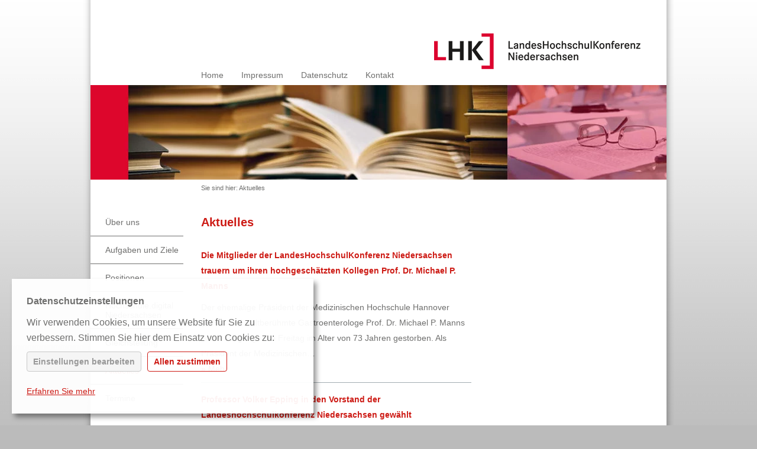

--- FILE ---
content_type: text/html; charset=utf-8
request_url: https://www.lhk-niedersachsen.de/aktuelles
body_size: 3453
content:
<!DOCTYPE html>
<html dir="ltr" lang="de-DE">
<head>

<meta charset="utf-8">
<!-- 
	This website is powered by TYPO3 - inspiring people to share!
	TYPO3 is a free open source Content Management Framework initially created by Kasper Skaarhoj and licensed under GNU/GPL.
	TYPO3 is copyright 1998-2026 of Kasper Skaarhoj. Extensions are copyright of their respective owners.
	Information and contribution at https://typo3.org/
-->

<base href="https://www.lhk-niedersachsen.de/">

<title>LHK Niedersachsen: Aktuelles</title>
<meta name="generator" content="TYPO3 CMS" />


<link rel="stylesheet" type="text/css" href="/typo3temp/assets/css/7015c8c4ac.css?1618992288" media="all">
<link rel="stylesheet" type="text/css" href="/fileadmin/templates_2021/lib/lightbox/magnific-popup.css?1558605607" media="all">
<link rel="stylesheet" type="text/css" href="/fileadmin/templates_2021/main/css/main.css?1653041682" media="all">
<link rel="stylesheet" type="text/css" href="/fileadmin/templates_2021/main/css/print.css?1618991487" media="print">
<link rel="stylesheet" type="text/css" href="/fileadmin/templates_2021/main/css/cookie_consent.css?1618997728" media="all">



<script src="/typo3temp/assets/js/5508b6c4f0.js?1618984595"></script>


<link rel="next" href="/aktuelles/list/2" />
</head>
<body>
<div id="cookiehint" style="display:none;"></div><div id="wrapper1">
  <div id="wrapper2">
    <div id="wrapper3">
      <a id="top"></a>
      <ul id="skipnav"><li><a href="#basenav">zum Hauptmenü</a></li><li><a href="#content">zum Inhalt</a></li></ul>
      <div id="printlogo"><img src="/fileadmin/templates_2021/main/img/lhk-logo.png"></div>
      <div id="topbox">
        <a id="homelink" href="/index.php?1" title="Home"></a><div id="metanav"><ul><li><a href="/">Home</a></li><li><a href="/impressum">Impressum</a></li><li><a href="/datenschutzerklaerung">Datenschutz</a></li><li><a href="/kontakt">Kontakt</a></li></ul></div><img src="/fileadmin/_migrated/media/lhk-head.jpg" width="974" height="160"   alt="" ><div id="topnav"><h2>Ihr Schnelleinstieg:</h2><ul><li>Wissenschaft</li><li>Studierende</li><li><a href="/wirtschaft">Wirtschaft</a></li><li>Medien</li></ul></div>
      </div>
      <div id="breadcrumb">
        Sie sind hier:&nbsp;<a href="/aktuelles">Aktuelles</a>&nbsp;
      </div>
      <div id="basenav">
        <ul><li><a href="/ueber-uns">Über uns</a></li><li><a href="/aufgaben-und-ziele">Aufgaben und Ziele</a></li><li><a href="/positionen">Positionen</a></li><li><a href="/hochschuledigital-niedersachsen">Hochschule.digital Niedersachsen</a></li><li><a href="/gleichstellung">Gleichstellung</a></li><li class="act"><a href="/aktuelles">Aktuelles</a></li><li><a href="/termine">Termine</a></li></ul>
      </div>
      <div id="rightbox">
        <div id="right">
          
          
        </div>
      </div>
      <div id="contentbox">
        <div id="content">
          <h1>Aktuelles</h1>
          
    

            <div id="c857" class="frame frame-default frame-type-list frame-layout-0">
                
                
                    



                
                
                    



                
                

    
        



<div class="news">
	
	<!--TYPO3SEARCH_end-->
	
			<div class="news-list-view" id="news-container-857">
				
						




							
								
<!--
  =====================
    Partials/List/Item.html
-->
<div class="article articletype-0" itemscope="itemscope" itemtype="http://schema.org/Article">
  
  <div class="article-list-text">
  <!-- header -->
  <div class="header">
    <!-- date -->
    <span class="news-list-date">
      <time itemprop="datePublished" datetime="19.08.2025">
        19.08.2025
      </time>
    </span>
      <h2><a title="Die Mitglieder der LandesHochschulKonferenz Niedersachsen trauern um ihren hochgeschätzten Kollegen Prof. Dr. Michael P. Manns " href="/aktuelles/aktuelles/die-mitglieder-der-landeshochschulkonferenz-niedersachsen-trauern-um-ihren-hochgeschaetzten-kollegen-prof-dr-michael-p-manns">
        Die Mitglieder der LandesHochschulKonferenz Niedersachsen trauern um ihren hochgeschätzten Kollegen Prof. Dr. Michael P. Manns 
      </a></h2>
  </div>

  <!-- teaser -->
  <div class="teaser-text">
    
    
        <div itemprop="description"><p>Der ehemalige Präsident der Medizinischen Hochschule Hannover (MHH) und weltberühmte Gastroenterologe Prof. Dr. Michael P. Manns ist am vergangenen Freitag im Alter von 73 Jahren gestorben. Als Präsident der Medizinischen…</p>
        <a class="more" title="Die Mitglieder der LandesHochschulKonferenz Niedersachsen trauern um ihren hochgeschätzten Kollegen Prof. Dr. Michael P. Manns " href="/aktuelles/aktuelles/die-mitglieder-der-landeshochschulkonferenz-niedersachsen-trauern-um-ihren-hochgeschaetzten-kollegen-prof-dr-michael-p-manns">
           &raquo; Mehr
         </a>
        </div>

      
    

  </div>
</div>

</div>
<hr class="clearer">


							
								
<!--
  =====================
    Partials/List/Item.html
-->
<div class="article articletype-0" itemscope="itemscope" itemtype="http://schema.org/Article">
  
  <div class="article-list-text">
  <!-- header -->
  <div class="header">
    <!-- date -->
    <span class="news-list-date">
      <time itemprop="datePublished" datetime="26.05.2025">
        26.05.2025
      </time>
    </span>
      <h2><a title="Professor Volker Epping in den Vorstand der Landeshochschulkonferenz Niedersachsen gewählt " href="/aktuelles/aktuelles/professor-volker-epping-in-den-vorstand-der-landeshochschulkonferenz-niedersachsen-gewaehlt">
        Professor Volker Epping in den Vorstand der Landeshochschulkonferenz Niedersachsen gewählt 
      </a></h2>
  </div>

  <!-- teaser -->
  <div class="teaser-text">
    
    
        <div itemprop="description"><p>Auf ihrer Plenarsitzung am 26. Mai 2025 hat die Landeshochschulkonferenz Niedersachsen Professor Dr. Volker Epping, Präsident der Leibniz Universität Hannover, in den Vorstand gewählt.</p>
<p>Die Nachwahl war nötig geworden, da das…</p>
        <a class="more" title="Professor Volker Epping in den Vorstand der Landeshochschulkonferenz Niedersachsen gewählt " href="/aktuelles/aktuelles/professor-volker-epping-in-den-vorstand-der-landeshochschulkonferenz-niedersachsen-gewaehlt">
           &raquo; Mehr
         </a>
        </div>

      
    

  </div>
</div>

</div>
<hr class="clearer">


							
								
<!--
  =====================
    Partials/List/Item.html
-->
<div class="article articletype-0" itemscope="itemscope" itemtype="http://schema.org/Article">
  
  <div class="article-list-text">
  <!-- header -->
  <div class="header">
    <!-- date -->
    <span class="news-list-date">
      <time itemprop="datePublished" datetime="27.03.2025">
        27.03.2025
      </time>
    </span>
      <h2><a title="Qualität statt Quantität in Studium und Lehre! Die LandesHochschulKonferenz Niedersachsen (LHK) setzt sich für eine  Steigerung der Studienqualität ein" href="/aktuelles/aktuelles/qualitaet-statt-quantitaet-in-studium-und-lehre-die-landeshochschulkonferenz-niedersachsen-lhk-setzt-sich-fuer-eine-steigerung-der-studienqualitaet-ein">
        Qualität statt Quantität in Studium und Lehre! Die LandesHochschulKonferenz Niedersachsen (LHK) setzt sich für eine  Steigerung der Studienqualität ein
      </a></h2>
  </div>

  <!-- teaser -->
  <div class="teaser-text">
    
    
        <div itemprop="description"><p>Am Mittwoch, 26.03.2025, fand der Parlamentarische Abend der LandesHochschulKonferenz Niedersachsen (LHK) in Hannover statt – mit ausgebuchtem Haus. Neben den Präsidentinnen und Präsidenten der niedersächsischen Hochschulen,…</p>
        <a class="more" title="Qualität statt Quantität in Studium und Lehre! Die LandesHochschulKonferenz Niedersachsen (LHK) setzt sich für eine  Steigerung der Studienqualität ein" href="/aktuelles/aktuelles/qualitaet-statt-quantitaet-in-studium-und-lehre-die-landeshochschulkonferenz-niedersachsen-lhk-setzt-sich-fuer-eine-steigerung-der-studienqualitaet-ein">
           &raquo; Mehr
         </a>
        </div>

      
    

  </div>
</div>

</div>
<hr class="clearer">


							
								
<!--
  =====================
    Partials/List/Item.html
-->
<div class="article articletype-0" itemscope="itemscope" itemtype="http://schema.org/Article">
  
  <div class="article-list-text">
  <!-- header -->
  <div class="header">
    <!-- date -->
    <span class="news-list-date">
      <time itemprop="datePublished" datetime="11.11.2024">
        11.11.2024
      </time>
    </span>
      <h2><a title="Vorstand der Landeshochschulkonferenz Niedersachsen für nächste Amtszeit bestätigt" href="/aktuelles/aktuelles/vorstand-der-landeshochschulkonferenz-niedersachsen-fuer-naechste-amtszeit-bestaetigt">
        Vorstand der Landeshochschulkonferenz Niedersachsen für nächste Amtszeit bestätigt
      </a></h2>
  </div>

  <!-- teaser -->
  <div class="teaser-text">
    
    
        <div itemprop="description"><p>Auf ihrer Plenarsitzung am 11. November 2024 hat die Landeshochschulkonferenz Niedersachsen Professorin Dr. Susanne Menzel-Riedl, Präsidentin der Universität Osnabrück, für eine weitere Amtszeit als Vorsitzende bestätigt.&nbsp;</p>
<p>A…</p>
        <a class="more" title="Vorstand der Landeshochschulkonferenz Niedersachsen für nächste Amtszeit bestätigt" href="/aktuelles/aktuelles/vorstand-der-landeshochschulkonferenz-niedersachsen-fuer-naechste-amtszeit-bestaetigt">
           &raquo; Mehr
         </a>
        </div>

      
    

  </div>
</div>

</div>
<hr class="clearer">


							
								
<!--
  =====================
    Partials/List/Item.html
-->
<div class="article articletype-0" itemscope="itemscope" itemtype="http://schema.org/Article">
  
  <div class="article-list-text">
  <!-- header -->
  <div class="header">
    <!-- date -->
    <span class="news-list-date">
      <time itemprop="datePublished" datetime="24.06.2024">
        24.06.2024
      </time>
    </span>
      <h2><a title="Gemeinsam digital - Die niedersächsischen Hochschulen stellen sich zukunftfähig auf " href="/aktuelles/aktuelles/gemeinsam-digital-die-niedersaechsischen-hochschulen-stellen-sich-zukunftfaehig-auf-gesamtstrategie-2030-der-hochschuledigital-niedersachsen-veroeffentlich">
        Gemeinsam digital - Die niedersächsischen Hochschulen stellen sich zukunftfähig auf 
      </a></h2>
  </div>

  <!-- teaser -->
  <div class="teaser-text">
    
    
        <div itemprop="description"><p><strong>Gesamtstrategie 2030 der Hochschule.digital Niedersachsen veröffentlich</strong></p>
<p>Ausgehend von den Herausforderungen und Gestaltungschancen der digitalen Transformation haben die Hochschulen seit Einrichtung der gemeinsamen<a href="https://hochschuledigital-niedersachsen.de/home/" target="_blank" class="link-external-blank" rel="noreferrer">…</a></p>
        <a class="more" title="Gemeinsam digital - Die niedersächsischen Hochschulen stellen sich zukunftfähig auf " href="/aktuelles/aktuelles/gemeinsam-digital-die-niedersaechsischen-hochschulen-stellen-sich-zukunftfaehig-auf-gesamtstrategie-2030-der-hochschuledigital-niedersachsen-veroeffentlich">
           &raquo; Mehr
         </a>
        </div>

      
    

  </div>
</div>

</div>
<hr class="clearer">


							
								
<!--
  =====================
    Partials/List/Item.html
-->
<div class="article articletype-0" itemscope="itemscope" itemtype="http://schema.org/Article">
  
  <div class="article-list-text">
  <!-- header -->
  <div class="header">
    <!-- date -->
    <span class="news-list-date">
      <time itemprop="datePublished" datetime="15.03.2024">
        15.03.2024
      </time>
    </span>
      <h2><a title=" „Wir müssen schlanker, schneller und effizienter werden!“ - Hochschulbau in Niedersachsen im Fokus des Parlamentarischen Abends der LHK" href="/aktuelles/aktuelles/wir-muessen-schlanker-schneller-und-effizienter-werden-hochschulbau-in-niedersachsen-im-fokus-des-parlamentarischen-abends-der-lhk">
         „Wir müssen schlanker, schneller und effizienter werden!“ - Hochschulbau in Niedersachsen im Fokus des Parlamentarischen Abends der LHK
      </a></h2>
  </div>

  <!-- teaser -->
  <div class="teaser-text">
    
    
        <div itemprop="description"><p>Am gestrigen Donnerstag lud die LandesHochschulKonferenz Niedersachsen (LHK) auch in diesem Jahr zu einem Parlamentarischen Abend zum Thema „Hochschulbau in Niedersachsen“ ein. Neben dem Niedersächsischen Minister für…</p>
        <a class="more" title=" „Wir müssen schlanker, schneller und effizienter werden!“ - Hochschulbau in Niedersachsen im Fokus des Parlamentarischen Abends der LHK" href="/aktuelles/aktuelles/wir-muessen-schlanker-schneller-und-effizienter-werden-hochschulbau-in-niedersachsen-im-fokus-des-parlamentarischen-abends-der-lhk">
           &raquo; Mehr
         </a>
        </div>

      
    

  </div>
</div>

</div>
<hr class="clearer">


							
								
<!--
  =====================
    Partials/List/Item.html
-->
<div class="article articletype-0" itemscope="itemscope" itemtype="http://schema.org/Article">
  
  <div class="article-list-text">
  <!-- header -->
  <div class="header">
    <!-- date -->
    <span class="news-list-date">
      <time itemprop="datePublished" datetime="12.03.2024">
        12.03.2024
      </time>
    </span>
      <h2><a title="Hochschulentwicklungsvertrag 2024 - 2029" href="/aktuelles/aktuelles/hochschulentwicklungsvertrag-2024-2029">
        Hochschulentwicklungsvertrag 2024 - 2029
      </a></h2>
  </div>

  <!-- teaser -->
  <div class="teaser-text">
    
    
        <div itemprop="description"><p>Niedersachsen stellt mit dem neuen Hochschulentwicklungsvertrag die Weichen für die Zukunft seiner Hochschulen. Unter Federführung des Ministeriums für Wissenschaft und Kultur garantiert das Land den 20 unterzeichnenden…</p>
        <a class="more" title="Hochschulentwicklungsvertrag 2024 - 2029" href="/aktuelles/aktuelles/hochschulentwicklungsvertrag-2024-2029">
           &raquo; Mehr
         </a>
        </div>

      
    

  </div>
</div>

</div>
<hr class="clearer">


							
						


	
	
		
			
			
				
			
		

		<div class="page-navigation">
			<p>
				Seite 1 von 7.
			</p>
			<ul class="f3-widget-paginator">
				
				
				
				
					
							<li class="current">1</li>
						
				
					
							<li>
								
										<a href="/aktuelles/list/2">2</a>
									
							</li>
						
				
					
							<li>
								
										<a href="/aktuelles/list/3">3</a>
									
							</li>
						
				
				
					<li>…</li>
				
				
					<li class="last">
						<a href="/aktuelles/list/7">7</a>
					</li>
				
				
					<li class="last next">
						<a href="/aktuelles/list/2">
							&gt;
						</a>
					</li>
				
			</ul>
		</div>
		<div class="news-clear"></div>
	






					
			</div>
		
	<!--TYPO3SEARCH_begin-->

</div>

    


                
                    



                
                
                    



                
            </div>

        


    

            <div id="c861" class="frame frame-default frame-type-text frame-layout-0">
                
                
                    



                
                
                    

    



                
                

    <p>&nbsp;</p>
<p><a href="/aktuelles/archiv-aktuelles" class="link-internal">zum Archiv &gt;</a></p>


                
                    



                
                
                    



                
            </div>

        


        </div>
      </div>
      <div id="footer">&copy; LHK &nbsp;2026</div>
    </div>
  </div>
</div>
<script src="https://cdn.fishfarm.de/jquery/3.x.x/jquery.min.js"></script>
<script src="/fileadmin/templates_2021/lib/lightbox/jquery.magnific-popup.min.js?1558605574"></script>
<script src="/fileadmin/templates_2021/main/js/main.js?1619001826"></script>
<script src="/fileadmin/templates_2021/main/js/cookie_consent.js?1607427507"></script>

<script src="/fileadmin/templates_2021/main/js/cookie_consent-de.js"></script>  <script type="text/javascript">
    $(function() {
      cookieConsent.mode = 'choose';
      cookieConsent.create();
    });
  </script>
</body>
</html>

--- FILE ---
content_type: text/css; charset=utf-8
request_url: https://www.lhk-niedersachsen.de/fileadmin/templates_2021/main/css/main.css?1653041682
body_size: 1963
content:
/* General */
html {height:100.2%;}
body {margin:0; font-family:Arial,sans-serif; background-color:#fff; background:url(../img/lhk-bg.gif) repeat-x #bbb;}
img {border:none;}
div, p, li, th, td, dt, dd, label {font-size:14px; line-height:26px; color:#6f6f6e;}
th, td {vertical-align:top;}
hr {height:0; border-style:none none solid none; border-width:1px; border-color:#a3adb2;}
.colored-highlight {color:#cd1b15;}

/* Overall layout */
div#wrapper1 {text-align:center; background:url(../img/lhk-shadow2.png) center 0 repeat-y;}
div#wrapper2 {width:1000px; margin:0 auto 0 auto; text-align:left; background:url(../img/lhk-shadow1.png) no-repeat; overflow:hidden;}
div#wrapper3 {width:974px; margin:0; padding:0 0 0 13px;}
ul#skipnav {display:none;}
div#printlogo {display:none;}
div#topbox {width:974px; height:304px; background:url(../img/lhk-logo.gif) top right no-repeat; overflow:hidden;}
div#metanav {width:971px; height:30px; margin-top:114px; padding:0 0 0 187px; line-height:30px; overflow:hidden;}
div#topnav {float:right; width:226px; height:161px; margin:45px 27px 0 0; padding:0;}
div#basenav {float:left; width:157px; padding-top:15px; overflow:hidden;}
div#breadcrumb {width:517px; height:34px; padding-left:187px; overflow:hidden;}
div#contentbox {width:517px; min-height:300px; margin:0 275px 0 157px;}
div#content {padding:25px 30px 10px 30px; overflow:hidden;}
div#rightbox {float:right; width:269px; padding:0; border-left:solid 1px #a3adb2;}
div#right {margin:0; padding:0 15px 0 15px;}
div#footer {clear:both; width:961px; padding:20px 0 0 30px; color:#a3adb2;}

/* Top box */
div#topbox img {clear:none; float:left; margin:0; padding:0;}
div#topbox a#homelink {display:block; position:absolute; top:55px; margin-left:580px; width:360px; height:65px;}

 /* Metanav */
div#metanav {}
div#metanav ul {list-style:none; margin:0; padding:0;}
div#metanav ul li {display:block; float:left; margin-right:30px;}
div#metanav ul li a {padding:0; font-size:14px; text-decoration:none; color:#6f6f6e;}
div#metanav ul li a:hover {text-decoration:underline;}

div#metanav div.tx-srlanguagemenu-pi1 {float:left; width:110px; margin-right:30px; text-align:left; font-size:12px; color:#000;}
div#metanav div.tx-srlanguagemenu-pi1 span {color:#000;}
div#metanav div.tx-srlanguagemenu-pi1 span a {font-size:12px; text-decoration:none; color:#000;}
div#metanav div.tx-srlanguagemenu-pi1 span a:hover {text-decoration:underline;}

 /* Top menu */
div#topnav h2 {margin:0 0 15px 0; font-size:12px; font-weight:bold; color:#fff;}
div#topnav ul {list-style:none; margin:0; padding:0;}
div#topnav ul li {}
div#topnav ul li a {display:block; width:200px; height:20px; padding:0; line-height:20px; font-size:12px; text-decoration:none; color:#fff; border-bottom:solid 1px #fff;}
div#topnav ul li a:hover {color:#000;}


/* Left menu */
div#basenav ul {list-style:none; margin:0; padding:0;}
div#basenav ul li {margin:0; padding:0; border-bottom:solid 1px #6f6f6e;}
div#basenav ul li a {display:block; margin:0; padding:15px 0 15px 25px; line-height:16px; font-size:14px; color:#6f6f6e; text-decoration:none;}
div#basenav ul li a:hover {color:#000;}
div#basenav ul li.act a {color:#cd1b15;}

div#basenav ul li.act ul {margin:0;}
div#basenav ul li.act ul li {margin-left:25px; border-bottom:none;}
div#basenav ul li.act ul li a {padding:5px 0 15px 10px; font-size:13px; color:#6f6f6e;}
div#basenav ul li.act ul li a:hover {color:#000;}
div#basenav ul li.act ul li.act a {color:#cd1b15;}
div#basenav ul li.act ul li.first a {padding-top:10px; border-top:solid 1px #cd1b15;}

div#basenav ul li.act ul li.act ul {margin:0; border-bottom:none;}
div#basenav ul li.act ul li.act ul li {margin:0; border-top:none;}
div#basenav ul li.act ul li.act ul li a {padding-left:45px; font-size:12px; color:#6f6f6e;}
div#basenav ul li.act ul li.act ul li a:hover {color:#000;}
div#basenav ul li.act ul li.act ul li.act a {color:#cd1b15;}

div#basenav ul li.act ul li.act ul li.act ul {margin:0; border-bottom:none;}
div#basenav ul li.act ul li.act ul li.act ul li {margin:0;}
div#basenav ul li.act ul li.act ul li.act ul li a {padding-left:55px; font-size:11px; color:#6f6f6e;}
div#basenav ul li.act ul li.act ul li.act ul li a:hover {color:#000;}
div#basenav ul li.act ul li.act ul li.act ul li.act a {color:#cd1b15;}


 /* Breadcrumb*/
div#breadcrumb {line-height:28px; font-size:11px; color:#6f6f6e;}
div#breadcrumb a {font-size:11px; color:#6f6f6e; text-decoration:none;}
div#breadcrumb a:hover {color:#cd1b15;}

/* overall content */
div#content .ce-uploads div {line-height: 1.5;}
div#content .ce-uploads a {text-decoration: underline;}

/* Content */
div#content h1 {margin:0 0 30px 0; font-size:20px; color:#cd1b15;}
div#content h2 {font-size:14px; margin:4px 0 10px 0;}
div#content h3 {font-size:13px;}
div#content p {margin:0 0 20px 0;}
div#content p.bodytext img {margin-right:10px;}
div#content li {line-height:20px;}
div#content th, div#content td {}
div#content dd, div#content dt {}
div#content a {color:#cd1b15; text-decoration:none;}
div#content a:hover {text-decoration:underline;}
div#content .csc-textpic-imagewrap {padding:0 5px 2px 0;}
div#content .csc-textpic-caption {padding:10px 0 10px 0; font-size:12px; font-style:italic;}
div#content span.Anmerkung {font-size:9px; color:#999;}
div#content div.tooltips div {font-size:12px; line-height:18px;}
.ce-below {margin-top:15px;}
.ce-above {margin-bottom:15px;}
.ce-intext.ce-right .ce-gallery {margin-left:15px;}
.ce-intext.ce-left .ce-gallery {margin-right:15px;}

div#content .frame-custom-20 p {line-height: 18px; margin-bottom: 10px;}

  /* Indexed search */
div#content form div.tx-indexedsearch-form {float:left; width:300px;}
div#content form div.tx-indexedsearch-form label {display:block; float:left; width:80px;}
div#content form div.tx-indexedsearch-form input.sword {display:block; float:left; width:200px; height:17px; margin:0; padding:0; font-size:11px; background-color:transparent; border:solid 1px #a3adb2;}
div#content form div.tx-indexedsearch-search-submit input.submit {display:block; float:left; width:69px; height:17px; margin:1px 0 0 16px; padding:0 0 2px 17px; line-height:17px; font-size:11px; color:#fff; background:url(../img/nth-search.png) no-repeat; border:none;}
div#content div.tx-indexedsearch-whatis {font-size:14px;}

  /* News */
div#content .news-list-view .news-list-date {display:none;}
div#content .news-list-view div.teaser-text p {margin:10px 0 0;}
div#content .news-list-view hr.clearer {margin:10px 0 15px;}

div#content .news-single h3 {font-size: 14px; margin:4px 0 10px 0;}
div#content .news-single .teaser-text p {font-weight: bold; margin-bottom:10px;}
div#content .news-single .clearer {margin:20px 0;}
div#content .news-img-caption {font-size:11px; line-height:16px;}
.news-related h4 {margin:10px 0;}
.news-related ul {padding:0 0 0 25px;}


div#content div.news-list-item img {float:left; margin-right:15px;}
div#content div.news-single-img {float:left; margin-right:15px;}

div#content .page-navigation > p {margin-bottom:10px;}
.f3-widget-paginator {padding:0; margin:0; list-style-type: none; text-align: center;}
.f3-widget-paginator li {display:inline-block;}
.f3-widget-paginator a {display:block; margin:0 5px;}

/* form */
.frame-type-form_formframework input[type="text"] {width:100%; height:25px; padding:0 8px;}
.frame-type-form_formframework  .control-label {font-weight:bold;}
.frame-type-form_formframework form > .form-group {margin-bottom:10px;}
.frame-type-form_formframework button[type="submit"] {margin-top:15px; background-color:#cd1b15; color:#fff; padding:8px 10px; border:none;}

/* Right side */
div#right form {margin:0 0 25px 0; padding:0;}
div#right form fieldset {width:215px; margin:0; padding:0; border:none;}
div#right form legend {display:none;}
div#right form label {display:none;}
div#right form input#searchinput {display:block; float:left; width:126px; height:17px; margin:0; padding:0; font-size:11px; background-color:transparent; border:solid 1px #a3adb2;}
div#right form input#searchsubmit {display:block; float:left; width:69px; height:17px; margin:1px 0 0 16px; padding:0 0 2px 17px; line-height:17px; font-size:11px; color:#fff; background:url(../img/nth-search.png) no-repeat; border:none;}
div#right form input#searchsubmit:hover {}

div#right h1 {margin:0 0 30px 0; font-size:20px; color:#cd1b15;}
div#right h2 {font-size:14px;}
div#right h3 {margin:5px 0 5px 0; font-size:13px;}
div#right p {margin:0 0 10px 0; font-size:13px; line-height:18px;}
div#right ul {margin-top:5px; font-size:13px;}
div#right li {font-size:13px; line-height:18px;}
div#right th, div#right td {font-size:13px; line-height:18px;}
div#right a {color:#cd1b15; text-decoration:none;}
div#right a:hover {text-decoration:underline;}
div#right a:hover p {text-decoration:underline;}
div#right hr.clearer {margin:17px 0 15px;}
div#right form.searchform {margin-left:30px;}
div#right div.csc-textpic ul {padding:0 0 0 20px;}
  /* News */
div#right div.news-list-view {}
div#right div.news-latest-container.events {margin:0 15px 0 20px; padding:10px; border:solid 1px #a3adb2;}
div#right div.news-list-view h2 {margin:0; font-weight:normal;}
div#right div.news-list-view a {color:#6f6f6e;}
div#right div.news-latest-container p {padding:0;}
div#right .teaser-text {display:none;}
div#right div.news-latest-container hr {padding-top:10px;}
div#right .news-list-date {display:block; margin-bottom:4px;}
div#right div.news-morenews-link {margin-left:10px;}
div#right div.news-morenews-link p.bodytext {padding-left:20px;}
div#right div.news-latest-container.events div.news-morenews-link {margin:20px 0 0 0;}


/* Sitemap */
.csc-sitemap ul {list-style-type:none; padding:0px; margin:0px; margin-left:15px; background-image:url('../img/ul-bg.gif'); background-repeat:repeat-y;}
.csc-sitemap ul li {background-image:url('../img/li-bg.gif'); background-repeat:no-repeat; padding-left:15px; padding-top:4px; padding-bottom:0px;}
.csc-sitemap ul li.first {background-image:url('../img/li-first-bg.gif'); }
.csc-sitemap ul li.last {background-image:url('../img/li-last-bg.gif'); }
.csc-sitemap ul li p {padding:0px; margin:0px;}
div#content ul.csc-sitemap a {display:block; width:150px; padding:2px; font-size:11px; text-decoration:none; color:#8896a2; border:solid 1px #afafaf; background:white;}
div#content ul.csc-sitemap a:hover {color:#000; border-color:#000;}


--- FILE ---
content_type: text/css; charset=utf-8
request_url: https://www.lhk-niedersachsen.de/fileadmin/templates_2021/main/css/cookie_consent.css?1618997728
body_size: 341
content:
/* cookie notification box */
div#cookiehint {position:fixed; scrollbar-width:none; bottom:20px; left:20px; max-width:460px; padding:25px; background-color:rgba(255,255,255,0.95); color:#6f6f6e;
   font-size:16px; box-shadow:5px 6px 8px 0 rgba(0, 0, 0, 0.4); z-index:9999; overflow-y:scroll;}
div#cookiehint::-webkit-scrollbar {display:none;}
div#cookiehint h4 {margin:0 0 10px 0; font-weight: 700;}
div#cookiehint a {display:block; padding-top:10px; color:#cd1b15;}
div#cookiehint a:hover {text-decoration:underline;}

div#cookiehint div.choose, div#cookiehint div.settings {margin:10px 0;}
div#cookiehint span.cookiebutton, div#cookiehint span.cookiebutton2,
 div#cookiehint span.settingsbutton, div#cookiehint span.consentbutton,
 div#cookiehint span.savebutton {display:inline-block; margin:0 10px 0 10px; padding:5px 10px; line-height:22px; font-size:14px; font-weight:bold; color:#cd1b15; border:solid 1px #c8c8c8; border-radius:4px;}
div#cookiehint span.cookiebutton:hover, div#cookiehint span.cookiebutton2:hover,
 div#cookiehint span.consentbutton:hover,
 div#cookiehint span.settingsbutton:hover {color:#cd1b15; background-color:#fff; cursor:pointer; border:solid 1px #cd1b15;}
  div#cookiehint span.savebutton:hover,
 div#cookiehint span.consentbutton:hover {color:#6f6f6e; border:solid 1px #6f6f6e; cursor:pointer;}

div#cookiehint span.cookiebutton, div#cookiehint span.consentbutton, div#cookiehint span.savebutton
 {border:solid 1px #cd1b15;}
div#cookiehint span.cookiebutton2, div#cookiehint span.settingsbutton
 {clear:right; margin:0; color:#999; background-color:#f5f5f5; border:solid 1px #c8c8c8;}
div#cookiehint span.savebutton {margin:10px 0 10px 0;}
div#cookiehint label {font-size:14px;}
div#cookiehint .box {font-size:13px;}
div#cookiehint .cookieinfo {margin-bottom:1px; padding:10px; font-size:13px; background-color:#f5f5f5; overflow:hidden;}
div#cookiehint .heading {display:flex; justify-content:space-between;}
div#cookiehint .toggle::before {content:'▼';}
div#cookiehint .toggle.active::before {content:'▲';}
div#cookiehint .cookiegroupdesc {margin-bottom:10px; padding:0 5px; font-size:12px; color:#555; line-height:20px;}
div#cookiehint .cookieinfo table {width:100%; margin-bottom:10px; border-collapse:collapse; background-color:#fff;}
div#cookiehint .cookieinfo table th,
 div#cookiehint .cookieinfo table td {padding:0 10px; font-size:12px; color:#555; border:solid 1px #f5f5f5;}
div#cookiehint .cookieinfo table th {width:8rem; text-align:left;}
div#cookiehint span.info {font-size:14px; font-size:14px; color:#999; cursor:pointer;}


--- FILE ---
content_type: text/css; charset=utf-8
request_url: https://www.lhk-niedersachsen.de/fileadmin/templates_2021/main/css/print.css?1618991487
body_size: 209
content:
/*** CSS for print output ***/

* {overflow:visible;}
body {width:20cm; font-family:Arial,sans-serif; color:#000; background-color:#fff;}
div#printlogo {margin:0 0 1cm 14cm;}
div#topbox {display:none;}
div#metanav {display:none;}
div#basenav {display:none;}
div#contentbox {margin:0 0 0 1cm;}
div#content {float:left; width:12cm;}
div#rightbox {float:right; width:6cm;}
div#footer {clear:both;}
ul#skipnav {display:none;}

img {border:none;}
div, p, li, th, td, dt, dd, label {font-size:12px;}
th, td {vertical-align:top;}
hr {height:0; border-style:none none solid none; border-width:1px; border-color:#999;}
a {color:#999;}

/* Content */
div#content h1 {font-size:14pt;}
div#content h2 {font-size:13pt;}
div#content h3 {font-size:12pt;}
div#content p {font-size:11pt; line-height:14pt;}
div#content li {font-size:11pt; line-height:14pt;}
div#content th, div#content td {font-size:11pt; line-height:14pt;}
div#content dd, div#content dt {font-size:11pt; line-height:14pt;}
div#content .csc-textpic-imagewrap {padding:0 5px 2px 0;}
div#content div.csc-frame-indent3366 {margin-left:165px;}
div#content div.csc-frame-rulerBefore {height:10px; border-top:solid 1px #999;}
div#content div.csc-frame-rulerAfter {height:10px; border-bottom:solid 1px #999;}
div#content span.Anmerkung {font-size:9px; color:#999;}

/* Right side */
div#right {margin-left:0.5cm;}
div#right form {display:none;}
div#right img {display:none;}
div#right h1 {font-size:12pt; padding:0; margin:0;}
div#right h2 {padding:0; margin:0;}
div#right h3 {padding:0; margin:0;}
div#right p {padding:0; margin:0;}
div#right ul {}
div#right li {}
div#right th, div#right td {}
div#right div.news-latest-container {padding:0; margin:0;}
div#right div.news-latest-container.events {padding:0; margin:0; border:none;}
div#right div.news-morenews-link {padding:0; margin:0;}


--- FILE ---
content_type: application/javascript; charset=utf-8
request_url: https://www.lhk-niedersachsen.de/fileadmin/templates_2021/main/js/cookie_consent.js?1607427507
body_size: 1910
content:
/* cookie_consent.js - Renders a cookie info box
 *
 * Copyright (c) fishfarm netsolutions GmbH
 * http://www.fishfarm.de
 * info@fishfarm.de
 *
 * Version 2.0
 * Requires jQuery
 */

var cookieConsent = new function() {
  this.mode = 'off'; // (optin, optout, both, choose, off)
  this.applyDoNotTrack = 0;
  this.doNotTrackText = 'We use cookies to make your experience of our website better. Since you have set the "doNotTrack" option in your browser settings we respect your decision and only set technical necessary cookies:';
  this.header = 'Privacy settings';
  this.cookieText = 'We use cookies to make your experience of our website better. To comply with the e-Privacy Directive, we need to ask for your consent to set these cookies.';
  this.cookieLinkText = 'Find out more';
  this.cookieLink = 'privacy-statement';
  this.cookieButtonText = 'I agree';
  this.cookieButton2Text = 'No thanks';
  this.cookieSettingsText = 'Edit settings';
  this.cookieConsentText = 'Agree to all';
  this.cookieSaveText = 'Save settings';
  this.nameLabel = 'Name';
  this.ownerLabel = 'Owner';
  this.descriptionLabel = 'Description';
  this.lifetimeLabel = 'Lifetime';
  this.reloadPage = 'yes';
  this.cookieGroups = {
    1: {
      name: 'functional',
      label: 'Functional',
      cookies: [1,2],
      desc: 'We use technical cookies to realize fundamental website functionalities. This cookies are required for the website to function properly.'
    },
    2: {
      name: 'analytics',
      label: 'Analytics',
      cookies: [3,4],
      desc: 'We use cookies to analyze the use of our website to optimize the user experience.'
    },
    3: {
      name: 'marketing',
      label: 'Marketing',
      cookies: [],
      desc: 'We use cookies to show advertising tailored to your needs.'
    }
  }
  this.cookieInfos = {
    1: {
      name: 'fe_typo_user',
      description: 'Aktuelle Session-ID',
      owner: 'Test GmbH',
      lifetime: 'Session'
    },
    2: {
      name: 'cookieConsent',
      owner: 'Test GmbH',
      description: 'Ihre Cookie-Preferenz',
      lifetime: '1 Year'
    },
    3: {
      name: '_pk_ses.*',
      owner: 'fishfarm netsolutions GmbH',
      description: 'Web Analyse Software <b>Matomo</b>',
      lifetime: 'Session'
    },
    4: {
      name: '_pk_id.*',
      owner: 'fishfarm netsolutions GmbH',
      description: 'Web Analyse Software <b>Matomo</b>',
      lifetime: '1 Year'
    }
  }

  this.create = function() {
    if (this.applyDoNotTrack == 1) {
      header = '<h4>'+this.header+'</h4>';
      var cookieIndex = this.cookieGroups[1].cookies;
      this.buttons = '<div class="cookieinfo cookieinfo1">' +
                      '<div class="heading"><div class="cookiegrouphead">' +
                      this.cookieGroups[1].name+'</label></div><div class="cookiegroup1toggle toggle"></div></div>' +
                      '<div class="cookietable cookietable1" style="display:none;">' +
                      '<div class="cookiegroupdesc">'+this.cookieGroups[1].desc+'</div>';
      for (var j=1; j<=cookieIndex.length; j++) {
        this.buttons += '<table>' +
                            '<tr><th>'+this.nameLabel+'</th>'+'<td>'+this.cookieInfos[j].name+'</td></tr>' +
                            '<tr><th>'+this.ownerLabel+'</th>'+'<td>'+this.cookieInfos[j].owner+'</td></tr>' +
                            '<tr><th>'+this.descriptionLabel+'</th>'+'<td>'+this.cookieInfos[j].description+'</td></tr>' +
                            '<tr><th>'+this.lifetimeLabel+'</th>'+'<td>'+this.cookieInfos[j].lifetime+'</td></tr>' +
                            '</table>';
      }
      this.buttons += '</div></div>';
    }
    else {
      if (this.mode === 'optin')
        this.buttons = '<span class="cookiebutton">'+this.cookieButtonText+'</span>';

      else if (this.mode === 'optout')
        this.buttons = '<span class="cookiebutton2">'+this.cookieButton2Text+'</span>';

      else if (this.mode === 'both')
        this.buttons = '<span class="cookiebutton">'+this.cookieButtonText+'</span> <span class="cookiebutton2">'+this.cookieButton2Text+'</span>';

      else if (this.mode === 'choose') {
        header = '<h4>'+this.header+'</h4>';
        this.buttons = '<div id="choosecookies">' +
                       '<div class="choose"><span class="settingsbutton">'+this.cookieSettingsText+'</span><span class="consentbutton">'+this.cookieConsentText+'</span></div>' +
                       '<div class="settings" style="display:none;">';
        var cookieGroupsKeys = Object.keys(this.cookieGroups);

        for (var i of cookieGroupsKeys) {
          var cookieIndex = this.cookieGroups[i].cookies;
          if (cookieIndex.length > 0) {
            this.buttons += '<div class="cookieinfo cookieinfo'+i+'">' +
                            '<div class="heading"><div class="cookiegrouphead"><input type="checkbox" id="'+this.cookieGroups[i].name+'cookies"';
            if (i == 1) this.buttons += ' checked="checked" disabled="disabled"'; // mandatory cookies
            this.buttons += '> <label for="'+this.cookieGroups[i].name+'cookies">'+this.cookieGroups[i].label+'</label></div><div class="cookiegroup'+i+'toggle toggle"></div></div>' +
                            '<div class="cookietable cookietable'+i+'" style="display:none;">' +
                            '<div class="cookiegroupdesc">'+this.cookieGroups[i].desc+'</div>';
            for (var j of cookieIndex) {
              this.buttons += '<table>' +
                              '<tr><th>'+this.nameLabel+'</th>'+'<td>'+this.cookieInfos[j].name+'</td></tr>' +
                              '<tr><th>'+this.ownerLabel+'</th>'+'<td>'+this.cookieInfos[j].owner+'</td></tr>' +
                              '<tr><th>'+this.descriptionLabel+'</th>'+'<td>'+this.cookieInfos[j].description+'</td></tr>' +
                              '<tr><th>'+this.lifetimeLabel+'</th>'+'<td>'+this.cookieInfos[j].lifetime+'</td></tr>' +
                              '</table>';
            }
            this.buttons += '</div></div>';
          }
        }
        this.buttons += '<div class="box"><span class="savebutton">'+this.cookieSaveText+'</span>' +
                        '</div>' +
                        '</div>';
      }
    }

    this.cookieLink = window.location.origin+'/'+this.cookieLink;
    if (navigator.doNotTrack==1 && this.applyDoNotTrack==1) $('#cookiehint').html(header+this.doNotTrackText+this.buttons+' <a href="'+this.cookieLink+'" target="_self">'+this.cookieLinkText+'</a>');
    else $('#cookiehint').html(header+this.cookieText+this.buttons+' <a href="'+this.cookieLink+'" target="_self">'+this.cookieLinkText+'</a>');

    // generate date (current date + 1 year)
    var date = new Date();
    date.setTime(date.getTime() + (365*24*60*60*1000));
    var dateString = date.toGMTString();

    // delete cookie from previous version
    if (document.cookie.indexOf('cookieAccept') >- 1) document.cookie = 'cookieAccept=; expires=Thu, 01 Jan 1970 00:00:00 GMT; path=/';

    // show cookie box if no cookie is found
    if (document.cookie.indexOf('cookieConsent')==-1 && this.mode!='off') $('#cookiehint').slideDown('slow');

    // set click events
    reloadPage = this.reloadPage;
    $('.cookiebutton').on('click', function() {
      document.cookie = 'cookieConsent=1; expires='+dateString+'; path=/; SameSite=Lax';
      $('#cookiehint').slideUp('slow', function() {
        if (reloadPage === 'yes') location.reload(true);
      });
    });
    $('.cookiebutton2').on('click', function() {
      document.cookie = 'cookieConsent=0; expires='+dateString+'; path=/; SameSite=Lax';
      $('#cookiehint').slideUp('slow');
    });
    $('.settingsbutton').on('click', function() {
      $('.choose').hide();
      $('.settings').slideToggle('slow');
    });
    $('.cookieinfo1').on('click', function() {
      $('.cookietable2').slideUp(); $('.cookiegroup2toggle').removeClass('active');
      $('.cookietable3').slideUp(); $('.cookiegroup3toggle').removeClass('active');
      $('.cookietable1').slideToggle('slow'); $('.cookiegroup1toggle').toggleClass('active');
    });
    $('.cookieinfo2').on('click', function() {
      $('.cookietable1').slideUp(); $('.cookiegroup1toggle').removeClass('active');
      $('.cookietable3').slideUp(); $('.cookiegroup3toggle').removeClass('active');
      $('.cookietable2').slideToggle('slow'); $('.cookiegroup2toggle').toggleClass('active');
    });
    $('.cookieinfo3').on('click', function() {
      $('.cookietable1').slideUp(); $('.cookiegroup1toggle').removeClass('active');
      $('.cookietable2').slideUp(); $('.cookiegroup2toggle').removeClass('active');
      $('.cookietable3').slideToggle('slow'); $('.cookiegroup3toggle').toggleClass('active');
    });
    $('.consentbutton').on('click', function() {
      document.cookie = 'cookieConsent=1; expires='+dateString+'; path=/; SameSite=Lax';
      $('#cookiehint').slideUp('slow', function() {
        if (reloadPage === 'yes') location.reload(true);
      });
    });
    $('.savebutton').on('click', function() {
      if ($('#analyticscookies').prop('checked') == true) {
        document.cookie = 'cookieConsent=1; expires='+dateString+'; path=/; SameSite=Lax';
        $('#cookiehint').slideUp('slow', function() {
          if (reloadPage === 'yes') location.reload(true);
        });      }
      else {
        document.cookie = 'cookieConsent=0; expires='+dateString+'; path=/; SameSite=Lax';
        $('#cookiehint').slideUp('slow');
      }
    });

    // show cookie preferences box on click
    $('#cookiepreferences').on('click', function(e) {
        if (document.cookie.indexOf('cookieConsent=1') >- 1) $('#analyticscookies').prop('checked', true);
        $('.choose').hide();
        $('.settings').show();
        $('#cookiehint').slideDown('slow');
    });
  }
}

function setCookie(value) {
  // generate date (current date + 1 year)
  var date = new Date();
  date.setTime(date.getTime() + (365*24*60*60*1000));
  var dateString = date.toGMTString();
  // set cookie
  document.cookie = 'cookieConsent2='+value+'; expires='+dateString+'; path=/; SameSite=Lax';
}


--- FILE ---
content_type: application/javascript; charset=utf-8
request_url: https://www.lhk-niedersachsen.de/fileadmin/templates_2021/main/js/cookie_consent-de.js
body_size: 390
content:
$(function() {
  cookieConsent.doNotTrackText = 'Wir verwenden Cookies, um unsere Website für Sie zu verbessern. Da Sie in Ihren Browsereinstellungen "doNotTrack" aktiviert haben, respektieren wir Ihre Entscheidung und setzen lediglich technisch notwendige Cookies:';
  cookieConsent.header = 'Datenschutzeinstellungen';
  cookieConsent.cookieText = 'Wir verwenden Cookies, um unsere Website für Sie zu verbessern. Stimmen Sie hier dem Einsatz von Cookies zu:';
  cookieConsent.cookieLink = 'datenschutzerklaerung';
  cookieConsent.cookieLinkText = 'Erfahren Sie mehr';
  cookieConsent.cookieButtonText = 'Ich stimme zu';
  cookieConsent.cookieButton2Text = 'Nein danke';
  cookieConsent.cookieSettingsText = 'Einstellungen bearbeiten';
  cookieConsent.cookieConsentText = 'Allen zustimmen';
  cookieConsent.cookieSaveText = 'Einstellungen speichern';
  cookieConsent.nameLabel = 'Name';
  cookieConsent.ownerLabel = 'Aussteller';
  cookieConsent.descriptionLabel = 'Beschreibung';
  cookieConsent.lifetimeLabel = 'Lebensdauer';
  cookieConsent.cookieGroups = {
	1: {
	  name: 'functional',
	  label: 'Funktional',
	  cookies: [1,2],
	  desc: 'Wir verwenden technisch notwendige Cookies zur Realisierung grundlegender Website-Funktionalitäten. Diese Cookies sind notwendig für die einwandfreie Funktion der Website.'
	},
	2: {
	  name: 'analytics',
	  label: 'Analytik',
	  cookies: [],
	  desc: 'Wir verwenden Cookies für die Analyse der Nutzung unserer Website, um die Benutzererfahrung zu optimieren.'
	},
	3: {
	  name: 'marketing',
	  label: 'Marketing',
	  cookies: [],
	  desc: 'Wir verwenden Cookies um Ihnen Werbung anzuzeigen, die Ihren Interessen entsprechen.'
	}
  }
  cookieConsent.cookieInfos = {
	1: {
	  name: 'PHPSESSID',
	  description: 'Aktuelle Session-ID',
	  owner: 'LandesHochschulKonferenz Niedersachsen',
	  lifetime: 'Aktuelle Session'
	},
	2: {
	  name: 'cookieConsent',
	  owner: 'LandesHochschulKonferenz Niedersachsen',
	  description: 'Ihre Cookie-Präferenz',
	  lifetime: '1 Jahr'
	},
	3: {
	  name: '_pk_ses.*',
	  owner: 'fishfarm netsolutions GmbH',
	  description: 'Web Analyse Software <b>Matomo</b>',
	  lifetime: 'Aktuelle Session'
	},
	4: {
	  name: '_pk_id.*',
	  owner: 'fishfarm netsolutions GmbH',
	  description: 'Web Analyse Software <b>Matomo</b>',
	  lifetime: '1 Jahr'
	}
  }
});


--- FILE ---
content_type: application/javascript; charset=utf-8
request_url: https://www.lhk-niedersachsen.de/fileadmin/templates_2021/main/js/main.js?1619001826
body_size: -166
content:
$(function(){
  /* initilising magnific popup */
  $('.lightbox').magnificPopup({
      type:'image',
      tClose: 'Close (Esc)', // Alt text on close button
      gallery: {
        enabled: true,
        tCounter: '<span class="mfp-counter">%curr% von %total%</span>',
        tPrev: 'Vorheriges (Linke Pfeil Taste)', // title for left button
        tNext: 'NÃ¤chstes (Rechte Pfeil Taste)', // title for right button
      }
    });
});
